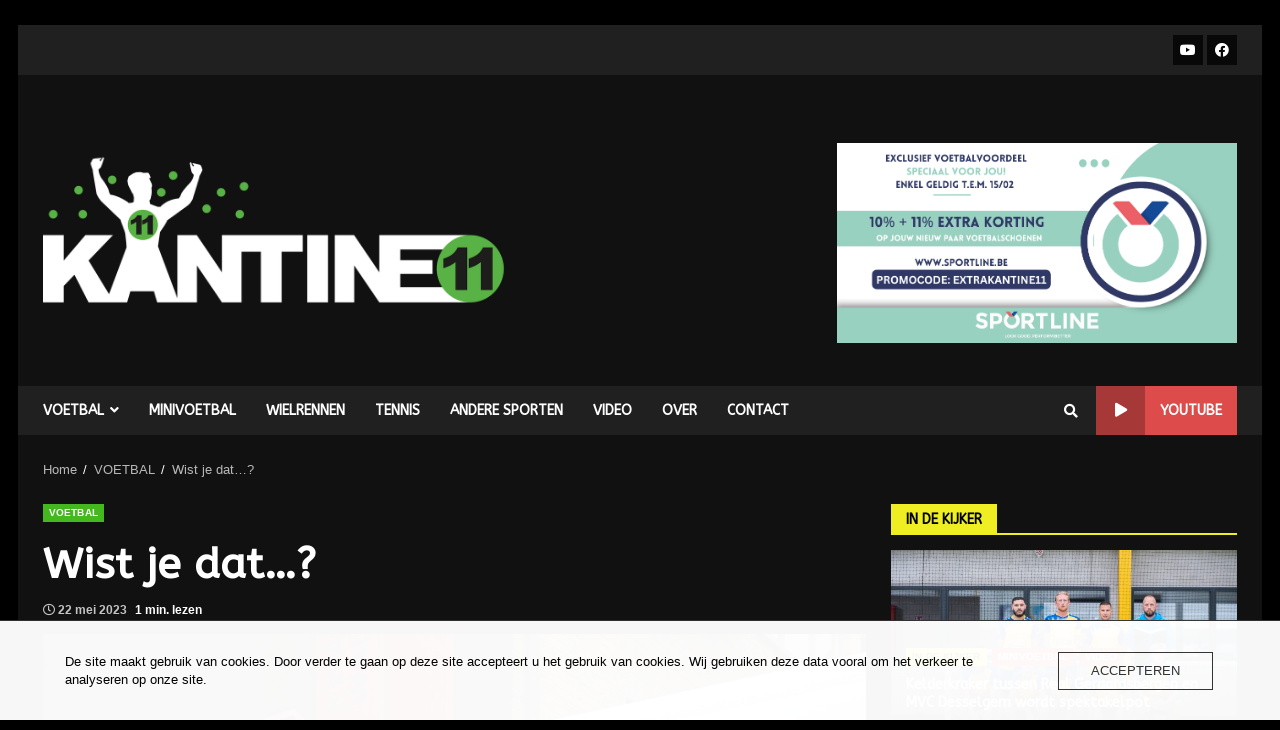

--- FILE ---
content_type: text/html; charset=utf-8
request_url: https://accounts.google.com/o/oauth2/postmessageRelay?parent=https%3A%2F%2Fwww.kantine11.be&jsh=m%3B%2F_%2Fscs%2Fabc-static%2F_%2Fjs%2Fk%3Dgapi.lb.en.2kN9-TZiXrM.O%2Fd%3D1%2Frs%3DAHpOoo_B4hu0FeWRuWHfxnZ3V0WubwN7Qw%2Fm%3D__features__
body_size: 159
content:
<!DOCTYPE html><html><head><title></title><meta http-equiv="content-type" content="text/html; charset=utf-8"><meta http-equiv="X-UA-Compatible" content="IE=edge"><meta name="viewport" content="width=device-width, initial-scale=1, minimum-scale=1, maximum-scale=1, user-scalable=0"><script src='https://ssl.gstatic.com/accounts/o/2580342461-postmessagerelay.js' nonce="dC9qovrkxqHpJcl9PBtQcQ"></script></head><body><script type="text/javascript" src="https://apis.google.com/js/rpc:shindig_random.js?onload=init" nonce="dC9qovrkxqHpJcl9PBtQcQ"></script></body></html>